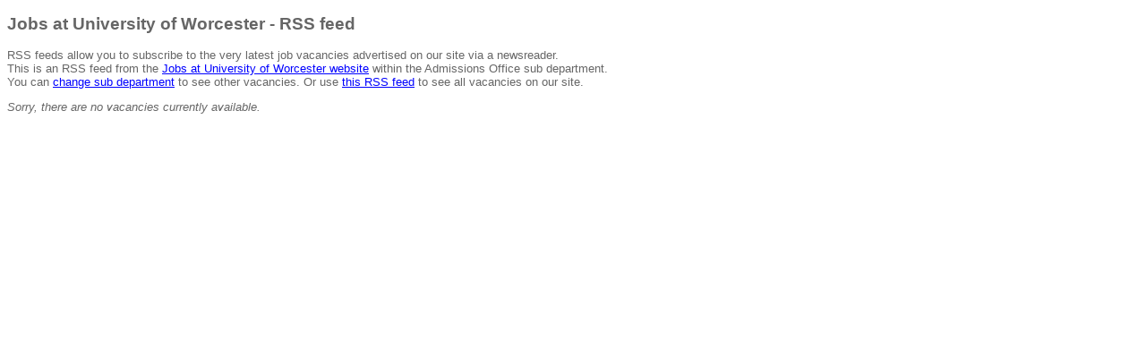

--- FILE ---
content_type: text/xml; charset=utf-8
request_url: https://jobs.worcester.ac.uk/RSS/rss.aspx?cat=362&type=6
body_size: 1104
content:
<?xml version="1.0" encoding="ISO-8859-1" ?>
<!-- Do not remove, space added for FireFox bug                                                                                                                                                        
                                                                                                                                                                                                       
                                                                                                                                                                                                       -->
<?xml-stylesheet title="XSL_formatting" type="text/xsl" href="/rss/rss.xslt"?>
<rss version="2.0" siteURL="https://jobs.worcester.ac.uk/" siteName="Jobs at University of Worcester" cssPath="/Org/Layout/Css/v10"
  catType="sub department" catTypes="sub departments"
  catTitle="Admissions Office" >
  <channel>
    <title>Jobs at University of Worcester | Admissions Office</title>
    <link>https://jobs.worcester.ac.uk/Vacancies.aspx?cat=362&amp;type=6</link>
    <description>Latest job vacancies at the University of Worcester</description>
    
  </channel>
</rss>
